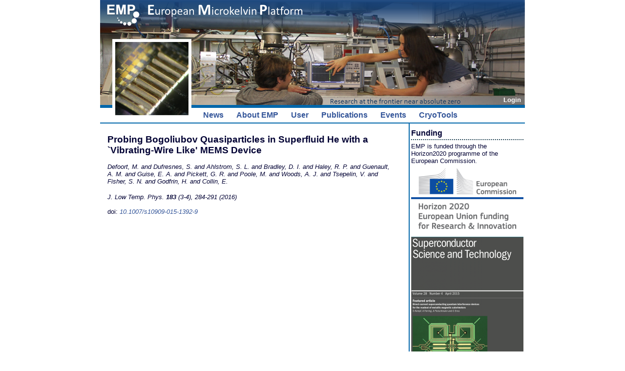

--- FILE ---
content_type: text/html; charset=utf-8
request_url: https://emp.kip.uni-heidelberg.de/publications/details?id=293
body_size: 2759
content:
<!DOCTYPE HTML>

<html lang = "EN" >
<head>
<title>Publication details</title>
<meta http-equiv="Content-Type" content="text/html; charset=utf-8"><meta name="keywords" content="">
<meta name="description" content="">
<meta http-equiv="Content-Language" content="en">
<meta name="author" content="">
<meta name="organization-name" content="Kirchhoff-Institute for Physics">
<meta name="organization-email" content="info@kip.uni-heidelberg.de">
<meta name="city" content="Heidelberg">
<meta name="country" content="Germany - Deutschland">
<meta name="language" content="english, en">
<meta name="robots" content="index">
<meta name="robots" content="follow">
<meta name="revisit-after" content="3 days">
<meta http-equiv="imagetoolbar" content="no">
<meta name="MSSmartTagsPreventParsing" content="true">
<link rel="shortcut icon" HREF="/favicon.ico">

<meta name="viewport" content="width=device-width, initial-scale=1.0">
<style type="text/css">
     @import url(/emp/emp.css);
</style>
<style type="text/css" media="print">
     @import url(/emp/empprint.css);
</style>
<style type="text/css" media="screen">
     @import url(/emp/empscreen.css);
     @import url("/c/css/buttons.css");
     @import url("/c/css/jquery-ui.css");
     @import url("/emp/emp-ui.css");
</style>
<script type='text/javascript'>
		function FrontslideSwitch(id) {
		    var $active = jQuery('#'+id+' IMG.active');
		    if ( $active.length == 0 ) $active = jQuery('#'+id+' IMG:last');
		    var $next = $active.next().length ? $active.next()
        		: jQuery('#'+id+' IMG:first');
		    $active.addClass('last-active');
		    $next.css({opacity: 0.0})
        		.addClass('active')
        		.animate({opacity: 1.0}, 1000, function() {
        		    $active.removeClass('active last-active');
        		});
		}
		    </script>

<script type='text/javascript' src='/c/js/jquery.js'></script>
<script type='text/javascript' src='/c/js/local.js'></script>
<script type='text/javascript' src='/c/js/jquery.MetaData.js'></script>
<script type='text/javascript' src='/c/js/jquery.form.js'></script>
<script type='text/javascript' src='/c/js/jquery.CKEditor.js'></script>
<script type='text/javascript'>
		var CKEDITOR_BASEPATH = '/c/js/ckeditor/';
</script>
</head>
<body >
<div id="main">
<div id="floatingframe"><div id="floatingcontent"><div id='frontslide' class='slideshow'><img src="/c/image/exp/s/images/frontpage/a4.jpg" class='active'>
<img src="/c/image/exp/s/images/frontpage/CNRS1c.jpg">
<img src="/c/image/exp/s/images/frontpage/EMP6.jpg">
<img src="/c/image/exp/s/images/frontpage/A1.jpg">
<img src="/c/image/exp/s/images/frontpage/EMP1.jpg">
<img src="/c/image/exp/s/images/frontpage/EMP2.jpg">
<img src="/c/image/exp/s/images/frontpage/Labor.jpg">
<img src="/c/image/exp/s/images/frontpage/IMG_0066.jpg">
<img src="/c/image/exp/s/images/frontpage/EMP7.jpg">
<img src="/c/image/exp/s/images/frontpage/k2.jpg">
<img src="/c/image/exp/s/images/frontpage/EMP4.jpg">
<img src="/c/image/exp/s/images/frontpage/EMP5.jpg">
<img src="/c/image/exp/s/images/frontpage/RHUL1.jpg">
<img src="/c/image/exp/s/images/frontpage/EMP3.jpg">
<img src="/c/image/exp/s/images/frontpage/a2.jpg">
</div></div></div>
<div id="logo"><div class="institutslogo"><img src='/emp/images/front-870.png' title='Logo' class='logo logoleft'></div></div>
<div id="naviHor"><a href='/login.php' title='You are not logged in; click here to log in'><span class='rot'>Login</span></a></div>
<div id="navigation">
<div id='naviMainContainer'>  <ul><li><div class='naviSubContainer'>
		<a href='https://emp.kip.uni-heidelberg.de/news' >News</a></div>
</li>
<li><div class='naviSubContainer'>
		<a href='#about' >About EMP</a>  <ul>
    <li><a href='/' class='sub'>Home</a></li>
    <li><a href='/about/management' class='sub'>Management</a></li>
    <li><a href='/about/partners' class='sub'>Partners</a></li>
    <li><a href='/about/boards' class='sub'>Boards & Committees</a></li>
    <li><a href='/about/facilities' class='sub'>Facilities</a></li>
    <li><a href='/about/peoplepublic' class='sub'>People</a></li>
    <li><a href='/about/history' class='sub'>History</a></li>
  </ul>
</div>
</li>
<li><div class='naviSubContainer'>
		<a href='#user' >User</a>  <ul>
    <li><a href='/user/general_info' class='sub'>General Information</a></li>
    <li><a href='/user/call' class='sub'>Call for Proposals</a></li>
    <li><a href='/user/newproposal' class='sub'>Create a new proposal</a></li>
    <li><a href='/user/tna_projects' class='sub'>User List</a></li>
    <li><a href='/user/user-meeting-2023' class='sub'>User Meeting 2023</a></li>
  </ul>
</div>
</li>
<li><div class='naviSubContainer'>
		<a href='https://emp.kip.uni-heidelberg.de/publications'  class='current'>Publications</a></div>
</li>
<li><div class='naviSubContainer'>
		<a href='#events' >Events</a>  <ul>
    <li><a href='/events/conferences' class='sub'>Conferences</a></li>
    <li><a href='/events/cryocourses' class='sub'>CryoCourses</a></li>
    <li><a href='/events/outreach' class='sub'>Outreach</a></li>
  </ul>
</div>
</li>
<li><div class='naviSubContainer'>
		<a href='https://emp.kip.uni-heidelberg.de/cryo-tools' >CryoTools</a></div>
</li>
<li class='lilastNav'></li>
</ul>
</div>

</div>


<!--  col  -->
<div class="rcol">
<div id="rcol_content"><div class='rightarea'><div id='rightarea-2504' class='rightarea'><div class='headlineRightColumn'>Funding</div><div class='boxRightColumn'>
	EMP is funded through the Horizon2020 programme of the European Commission. <a href="https://cordis.europa.eu/project/id/824109"><img src="/c/image/exp/f/images/EC-H2020-Logo.png" width="100%" /></a>
</div>
</div></div><div class='rightarea'><div id='rightarea-2337' class='rightarea'><div class='boxRightColumnPicture'><img src='/c/image/r/paper/Cover.png'>
</div>
</div></div><div class='rightarea'><div id='rightarea-2245' class='rightarea'><div class='headlineRightColumn'>Selected Publications</div><div class='boxRightColumn'><div class='boxRightColumn'><ul class='biblioright'><li><a href='/publications/details?id=523'>Photon Transport in a Bose-Hubbard Chain of Superconducting Artificial Atoms</a><br>G. P. Fedorov et al., Phys. Rev. Lett. <strong>126</strong>, 180503 (2021)</li><li><a href='/publications/details?id=516'>Path-Dependent Supercooling of the 
He3 Superfluid A-B Transition</a><br>Dmytro Lotnyk et al., Phys. Rev. Lett. <strong>126</strong>, 215301 (2021)</li><li><a href='/publications/details?id=515'>Superconductivity in an extreme strange metal</a><br>D. H. Nguyen et al., Nat Commun <strong>12</strong>, 4341 (2021)</li><li><a href='/publications/details?id=513'>High-Q Silicon Nitride Drum Resonators Strongly Coupled to Gates</a><br>Xin Zhou et al., Nano Lett. <strong>21</strong>, 5738-5744 (2021)</li><li><a href='/publications/details?id=501'>Measurement of the <sup>229</sup>Th isomer energy with a magnetic micro-calorimeter</a><br>T. Sikorsky et al., Phys. Rev. Lett. <strong>125</strong> (2020) 142503</li></ul></div></div>
</div></div><div class='headlineRightColumn'></div><div class='headlineRightColumn'><a href='/privacystatement'>Privacy Statement</a></div></div>
</div>
<!--  /col 2  -->


<div id="start">


<div class='infoareaatend'></div><div style='padding:2px 20px 30px 5px;'><h2>Probing Bogoliubov Quasiparticles in Superfluid He with a `Vibrating-Wire Like' MEMS Device</h2><em>Defoort, M. and Dufresnes, S. and Ahlstrom, S. L. and Bradley, D. I. and Haley, R. P. and Guenault, A. M. and Guise, E. A. and Pickett, G. R. and Poole, M. and Woods, A. J. and Tsepelin, V. and Fisher, S. N. and Godfrin, H. and Collin, E.</em><br><div style='text-align:justify;line-height:12pt;margin:2px 0px 2px 0px;'></div><br><i>J. Low Temp.  Phys. <strong>183</strong> (3-4), 284-291 (2016)</i><br>
<br>doi: <i><a href='http://dx.doi.org/10.1007/s10909-015-1392-9' target='_blank'>10.1007/s10909-015-1392-9</a></i><br>
</div>		</div>
</div>
<div id='footer'>&nbsp;</div>
<script type='text/javascript'>
  jQuery(document).ready(function() {

jQuery(function() {
    setInterval( "FrontslideSwitch('frontslide')", 3000 );
});

  });
</script></body>
</html>
